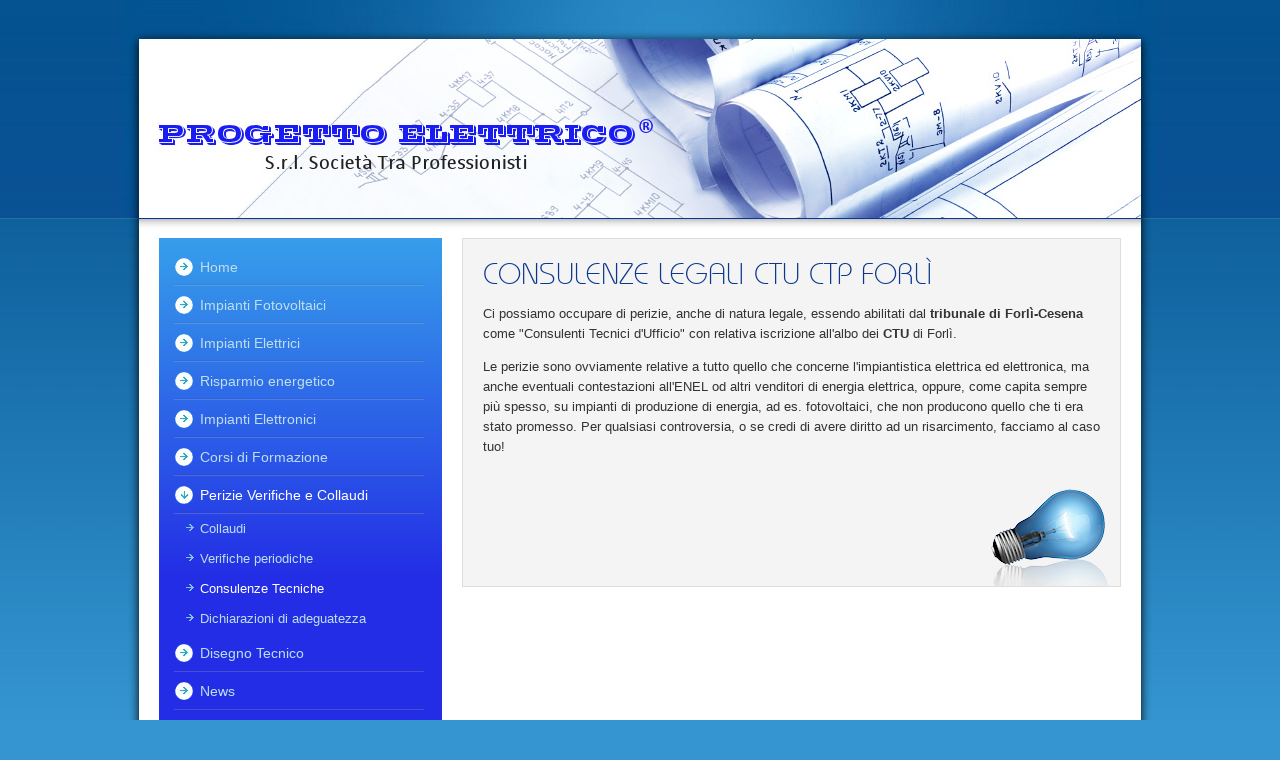

--- FILE ---
content_type: text/html; charset=UTF-8
request_url: https://www.progetto-elettrico.it/4-Perizie_Verifiche_e_Collaudi/36-Consulenze_Tecniche
body_size: 4734
content:
	<!DOCTYPE html PUBLIC "-//W3C//DTD XHTML 1.0 Transitional//EN" "https://www.w3.org/TR/xhtml1/DTD/xhtml1-transitional.dtd">
<html xmlns="https://www.w3.org/1999/xhtml">
<head>
<meta http-equiv="content-type" content="text/html; charset=UTF-8" />

<meta name="viewport" content="width=device-width">
<meta name="format-detection" content="telephone=no">

<title>Consulenze legali CTU CTP Forlì - Perizie, Verifiche e Collaudi impianti Forlì - Progetto Elettrico</title>

<meta name="description" content="Consulente tecnico di parte o d'ufficio: CTP e CTU professionale con decennale esperienza nel settore elettrico. Ogni causa Ã¨ stata una vittoria">


<link href="https://www.progetto-elettrico.it/funzioni/newsite.min.css" rel="stylesheet" type="text/css" />

<link href="https://www.progetto-elettrico.it/stile.css?v=1.0" rel="stylesheet" type="text/css" />


<script type="text/javascript">

function adatta_al_dispositivo()
{ 
	
	var orientation = Math.abs(window.orientation);
	var dimensione = screen.width;
	if (window)
	{
		if(window.innerWidth > 0)
		{
			if(window.innerWidth < dimensione) dimensione = window.innerWidth;
		}
		if(window.outerWidth > 0) 
		{
			if(window.outerWidth < dimensione) dimensione = window.outerWidth;
		}
	}
	var proporzione = parseFloat(screen.width / screen.height).toFixed(2)
	
	if (orientation == 90) dimensione = screen.height;
	
	if(dimensione <= 480) //SMARTPHONE
	{
		//alert(dimensione + " SMARTPHONE " + orientation + " - " + proporzione);
		viewport = document.querySelector("meta[name=viewport]");
		viewport.setAttribute('content', 'width=480px');
	}
	if(dimensione > 480 && dimensione <= 740) //TABLET
	{
		//alert(dimensione + " TABLET " + orientation + " - " + proporzione);
		viewport = document.querySelector("meta[name=viewport]");
		viewport.setAttribute('content', 'width=740px');
	}
	
	if(dimensione > 740) //DESKTOP
	{
		//alert(dimensione + " DESKTOP " + orientation + " - " + proporzione);
		viewport = document.querySelector("meta[name=viewport]");
		viewport.setAttribute('content', 'width=1120px');
	}
}

adatta_al_dispositivo();

// Listen for orientation changes
window.addEventListener("orientationchange", function() {
	// Announce the new orientation number
	adatta_al_dispositivo();
}, false);

</script>

<script type="text/javascript" src="https://www.progetto-elettrico.it/jquery-1.11.1.min.js"></script>


<script src="https://www.progetto-elettrico.it/jquery.mmenu.min.all.js"></script>
<script type="text/javascript">
	$(function() {
		var $menu = $('nav#menu_mobile'),
			$html = $('html, body');

		$menu
			.mmenu()
			.find( 'a' )
			.on( 'click',
				function()
				{
					var href = $(this).attr( 'href' );
					$menu.one(
						'closed.mm',
						function()
						{
							setTimeout(
								function()
								{
									$html.animate({
										scrollTop: $( href ).offset().top
									});	
								}, 10
							);	
						}
					);
				}
			)
			.end()
			.find( 'li' )
			.first()
			.trigger( 'setSelected' );
	});
</script>



<script type="text/javascript" src="https://www.progetto-elettrico.it/amministrazione/template/js/highslide/highslide/highslide-full.min.js"></script>
<link rel="stylesheet" type="text/css" href="https://www.progetto-elettrico.it/amministrazione/template/js/highslide/highslide/highslide.css" />

<script type="text/javascript">
	hs.graphicsDir = 'https://www.progetto-elettrico.it/amministrazione/template/js/highslide/highslide/graphics/';
	hs.align = 'center';
	hs.transitions = ['expand', 'crossfade'];
	hs.wrapperClassName = 'dark borderless floating-caption';
	hs.fadeInOut = true;
	hs.dimmingOpacity = .75;

	hs.outlineType = null;
	hs.allowSizeReduction = false;

	hs.preserveContent = false;

	// Add the controlbar
	if (hs.addSlideshow) hs.addSlideshow({
		//slideshowGroup: 'group1',
		interval: 5000,
		repeat: false,
		useControls: true,
		fixedControls: 'fit',
		overlayOptions: {
			opacity: .6,
			position: 'bottom center',
			hideOnMouseOut: true
		}
	});

function openYouTube(opener) {
	var returnValue;

	if (/(iPhone|iPod|iPad)/.test(navigator.userAgent)) {
		opener.href = opener.href.replace('/v/', '/watch?v=');
		returnValue = true;
	}

	else returnValue = hs.htmlExpand(opener, {
		objectType: 'swf',
		objectWidth: 480,
		objectHeight: 385,
		width: 480,
		swfOptions: {
			params: {
				allowfullscreen: 'true'
			}
		},
		maincontentText: 'You need to upgrade your Flash player'
	});

	return returnValue;
}

</script>


<script type="text/javascript" src="jquery.ad-gallery.1.2.4/jquery.ad-gallery.min.js"></script>

<script type="text/javascript">
$(function() {
var galleries = $('.ad-gallery').adGallery();
});

</script>

</head>

<body>

<div id="page">

<div id="intestazione">

	<div id="voce_menu_mobile"><a href="#menu_mobile"><span>menu</span></a></div>

</div> <!--intestazione -->

<div id="pagina">

	<div id="contenuto">
        <div id="col_sin">

            			    	<div id="menu">
				<div class="voce_menu"><a class="voce_menu" href="https://www.progetto-elettrico.it">Home</a></div>
				<div class="voce_menu"><a class="voce_menu" href="https://www.progetto-elettrico.it/24-Impianti_Fotovoltaici">Impianti Fotovoltaici</a></div>
				<div class="voce_menu"><a class="voce_menu" href="https://www.progetto-elettrico.it/28-Impianti_Elettrici">Impianti Elettrici</a></div>
				<div class="voce_menu"><a class="voce_menu" href="https://www.progetto-elettrico.it/81-Risparmio_energetico">Risparmio energetico</a></div>
				<div class="voce_menu"><a class="voce_menu" href="https://www.progetto-elettrico.it/46-Impianti_Elettronici">Impianti Elettronici</a></div>
				<div class="voce_menu"><a class="voce_menu" href="https://www.progetto-elettrico.it/45-Corsi_di_Formazione">Corsi di Formazione</a></div>
				<div class="voce_menu sel"><a class="voce_menu sel" href="https://www.progetto-elettrico.it/4-Perizie_Verifiche_e_Collaudi">Perizie Verifiche e Collaudi</a></div>
				<div class="voce_sottomenu"><a class="voce_sottomenu" href="https://www.progetto-elettrico.it/4-Perizie_Verifiche_e_Collaudi/8-Collaudi">Collaudi</a></div>
				<div class="voce_sottomenu"><a class="voce_sottomenu" href="https://www.progetto-elettrico.it/4-Perizie_Verifiche_e_Collaudi/9-Verifiche_periodiche">Verifiche periodiche</a></div>
				<div class="voce_sottomenu sel"><a class="voce_sottomenu sel" href="https://www.progetto-elettrico.it/4-Perizie_Verifiche_e_Collaudi/36-Consulenze_Tecniche">Consulenze Tecniche</a></div>
				<div class="voce_sottomenu"><a class="voce_sottomenu" href="https://www.progetto-elettrico.it/4-Perizie_Verifiche_e_Collaudi/37-Dichiarazioni_di_adeguatezza">Dichiarazioni di adeguatezza</a></div>
				<div class="voce_menu"><a class="voce_menu" href="https://www.progetto-elettrico.it/55-Disegno_Tecnico">Disegno Tecnico</a></div>
				<div class="voce_menu"><a class="voce_menu" href="https://www.progetto-elettrico.it/news/">News</a></div>
				<div class="voce_menu"><a class="voce_menu" href="https://www.progetto-elettrico.it/6-Contatti">Contatti</a></div>
    
    </div>		
<!--
			<div id="menu">
                <div class="voce_menu"><a href="#">Home</a></div>
                <div class="voce_menu sel"><a href="#">Impianti Elettrici</a></div>
                    <div class="voce_sottomenu sel"><a href="#">Civili</a></div>
                    <div class="voce_sottomenu"><a href="#">Industriali</a></div>
                    <div class="voce_sottomenu"><a href="#">Terziario</a></div>
                    <div class="voce_sottomenu"><a href="#">Automazione</a></div>
                    <div class="voce_sottomenu"><a href="#">Dichiarazioni di rispondenza</a></div>
                <div class="voce_menu"><a href="#">Impianti Fotovoltaici</a></div>
                <div class="voce_menu"><a href="#">Perizie e Verifiche</a></div>
                <div class="voce_menu"><a href="#">Valutazione Rischi</a></div>
                <div class="voce_menu"><a href="#">Download</a></div>
                <div class="voce_menu"><a href="#">Contatti</a></div>
            </div>
-->
		</div>

		
        <div id="col_des">

        	<h1>Consulenze legali CTU CTP Forlì</h1>

            
            <p>
	Ci possiamo occupare di perizie, anche di natura legale, essendo abilitati dal <strong>tribunale di Forl&igrave;-Cesena </strong>come &quot;Consulenti Tecnici d&#39;Ufficio&quot; con relativa iscrizione all&#39;albo dei <strong>CTU</strong> di Forl&igrave;.</p>
<p>
	Le perizie sono ovviamente relative a tutto quello che concerne l&#39;impiantistica elettrica ed elettronica, ma anche eventuali contestazioni all&#39;ENEL od altri venditori di energia elettrica, oppure, come capita sempre pi&ugrave; spesso, su impianti di produzione di energia, ad es. fotovoltaici, che non producono quello che ti era stato promesso. Per qualsiasi controversia, o se credi di avere diritto ad un risarcimento, facciamo al caso tuo!</p>

            
            <div style="margin:-12px; clear:left;">
              	<br />

				
                                <div style="width:100%; height:100px; display:block;"></div>
                        	</div>


        </div>

		<div class="fine_colonne"></div>


<div id="news_esterno" class="news_con_foto">

    <div id="news">

        <div id="label_news">Ultime  notizie</div>


        <div class="riga_news ">
       	  	<div class="foto_news"><a href="https://www.progetto-elettrico.it/news/26-intervista-alessio-piamonti-a-radio-105.html"><img src="https://www.progetto-elettrico.it/downloads/news/immagini/26_ico.jpg" style="border:none;" /></a></div>
            <div class="testo_news">
            	<div class="titolo_news"><a href="https://www.progetto-elettrico.it/news/26-intervista-alessio-piamonti-a-radio-105.html">Intervista Alessio Piamonti a Radio 105</a></div>
                <div class="anteprima_news">
	Mercoled&igrave; 11 maggio 2022 il nostro Alessio Piamonti &egrave; stato intervistato sul palinsesto Medi[...]</div>
            </div>
        </div> <!--riga_news -->


        <div class="riga_news ">
       	  	<div class="foto_news"><a href="https://www.progetto-elettrico.it/news/27-intervista-alessio-piamonti-a-radio-5.html"><img src="https://www.progetto-elettrico.it/downloads/news/immagini/27_ico.jpg" style="border:none;" /></a></div>
            <div class="testo_news">
            	<div class="titolo_news"><a href="https://www.progetto-elettrico.it/news/27-intervista-alessio-piamonti-a-radio-5.html">Intervista Alessio Piamonti a Radio 5</a></div>
                <div class="anteprima_news">
	Il nostro Alessio Piamonti intervistato su Radio 5

	&nbsp;

	Per vedere l&#39;intervista clicca [...]</div>
            </div>
        </div> <!--riga_news -->


        <div class="riga_news ">
       	  	<div class="foto_news"><a href="https://www.progetto-elettrico.it/news/25-annuncio-ricerca-personale.html"><img src="https://www.progetto-elettrico.it/downloads/news/immagini/25_ico.jpg" style="border:none;" /></a></div>
            <div class="testo_news">
            	<div class="titolo_news"><a href="https://www.progetto-elettrico.it/news/25-annuncio-ricerca-personale.html">ANNUNCIO RICERCA PERSONALE</a></div>
                <div class="anteprima_news">
	Progetto Elettrico Srl Stp &egrave; alla ricerca di un Referente Tecnico da inserire nell&rsquo;organigra[...]</div>
            </div>
        </div> <!--riga_news -->


        <div style="clear:both;"></div>

    </div> <!--news -->

</div>



<div class="fine_colonne"></div>


<div id="news_esterno" class="news_con_foto">

	<div id="news">

		<div id="label_news" style="font-size: 22px; line-height: 22px;">Progetto realizzato grazie ai fondi europei della regione Emilia Romagna</div>

		<img src="/images/Loghi_CoesioneITA_UE_REP_ER_21-27_compatta_colore.png" style="width:100%; height:auto;">

		<p>Il progetto ha previsto lo sviluppo di una piattaforma per i percorsi formativi integrata ad un software gestionale per ottimizzare l'attività aziendale e alla luce di un incremento di questa area di attività sono state realizzate anche delle consulenze specialistiche al fine di riadattare l’obiettivo strategico e migliorare il posizionamento nel mercato e al fine di migliorare il sito.</p>

	</div>

	<div style="clear:both;"></div>

</div>

      	</div> <!--contenuto -->

		<div style="clear:both;"></div>
    </div>

</div>

    <div id="footer">
&copy; PROGETTO ELETTRICO<sup>®</sup> S.r.l. Società Tra Professionisti - Via Falcone e Borsellino, 8 - 47017 Rocca San Casciano (FC) - Tel: 0543 950086 - Fax: 0543 1930202 - Cell: 339 5654652<br />
Email: <a style="color:#d6eaf6; text-decoration:none;" href="mailto:info@progetto-elettrico.it">info@progetto-elettrico.it</a> - C.F./P.I. 04329080404<br />
        <span style="color:#a5d1eb;"><a href="http://www.newserv.it/public/siti_internet_forli.asp" title="siti internet forli" target="_blank" style="text-decoration:none; color:#a5d1eb;" >Powered by</a>: <a href="http://www.newserv.it/" title="realizzazione siti web" target="_blank" style="text-decoration:none; color:#a5d1eb;" >NewServ Studio</a></span></br>

		<span style="color:#a5d1eb;"><a href="javascript:$().cp_apri_preferenze();" style="text-decoration:none; color:#a5d1eb;" >Privacy</a></span>
        
        
</div>

<script defer type="text/javascript" src="https://cookies.newserv.it/s/3.0/it/tr!sv1@rn111dgqk2/"></script>


<!-- Google tag (gtag.js) -->
<script async src="https://www.googletagmanager.com/gtag/js?id=G-861VNKH314"></script>
<script type="text/blocked" class="ns_cp_misurazione">
  window.dataLayer = window.dataLayer || [];
  function gtag(){dataLayer.push(arguments);}
  gtag('js', new Date());

  gtag('config', 'G-861VNKH314', { 'anonymize_ip': true });
</script>

<script type="text/javascript" src="https://www.progetto-elettrico.it/funzioni/newsite.min.js"></script>
<div class="loading_overlay">Loading&#8230;</div>

</div> <!--page -->

	<nav id="menu_mobile">

    <ul>
    
       
    
        <li class=" selezionata "><a href="https://www.progetto-elettrico.it">Home</a>
        

	</li>
        
       
    
        <li class=""><a href="https://www.progetto-elettrico.it/24-Impianti_Fotovoltaici">Impianti Fotovoltaici</a>
        
	

	<ul>
          
        
            <li><a href="https://www.progetto-elettrico.it/24-Impianti_Fotovoltaici/25-Impianti_Fotovoltaici_per_Abitazioni">Impianti Fotovoltaici per Abitazioni</a></li>
            
        
            <li><a href="https://www.progetto-elettrico.it/24-Impianti_Fotovoltaici/26-Impianti_Fotovoltaici_non_Domestici">Impianti Fotovoltaici non Domestici</a></li>
            
        
            <li><a href="https://www.progetto-elettrico.it/24-Impianti_Fotovoltaici/27-Grandi_Impianti_Fotovoltaici">Grandi Impianti Fotovoltaici</a></li>
            
             
               
   </ul>	


	</li>
        
       
    
        <li class=""><a href="https://www.progetto-elettrico.it/28-Impianti_Elettrici">Impianti Elettrici</a>
        
	

	<ul>
          
        
            <li><a href="https://www.progetto-elettrico.it/28-Impianti_Elettrici/30-Civile">Civile</a></li>
            
        
            <li><a href="https://www.progetto-elettrico.it/28-Impianti_Elettrici/62-Industriale">Industriale</a></li>
            
        
            <li><a href="https://www.progetto-elettrico.it/28-Impianti_Elettrici/32-Terziario">Terziario</a></li>
            
        
            <li><a href="https://www.progetto-elettrico.it/28-Impianti_Elettrici/33-Automazione">Automazione</a></li>
            
        
            <li><a href="https://www.progetto-elettrico.it/28-Impianti_Elettrici/34-Dichiarazione_di_rispondenza">Dichiarazione di rispondenza</a></li>
            
             
               
   </ul>	


	</li>
        
       
    
        <li class=""><a href="https://www.progetto-elettrico.it/81-Risparmio_energetico">Risparmio energetico</a>
        
	

	<ul>
          
        
            <li><a href="https://www.progetto-elettrico.it/81-Risparmio_energetico/63-Relamping">Relamping</a></li>
            
        
            <li><a href="https://www.progetto-elettrico.it/81-Risparmio_energetico/72-Rifasamento">Rifasamento</a></li>
            
             
               
   </ul>	


	</li>
        
       
    
        <li class=""><a href="https://www.progetto-elettrico.it/46-Impianti_Elettronici">Impianti Elettronici</a>
        
	

	<ul>
          
        
            <li><a href="https://www.progetto-elettrico.it/46-Impianti_Elettronici/73-Allarme_intrusione">Allarme intrusione</a></li>
            
        
            <li><a href="https://www.progetto-elettrico.it/46-Impianti_Elettronici/74-Antincendio">Antincendio</a></li>
            
        
            <li><a href="https://www.progetto-elettrico.it/46-Impianti_Elettronici/76-Videosorveglianza">Videosorveglianza</a></li>
            
             
               
   </ul>	


	</li>
        
       
    
        <li class=""><a href="https://www.progetto-elettrico.it/45-Corsi_di_Formazione">Corsi di Formazione</a>
        
	

	<ul>
          
        
            <li><a href="https://www.progetto-elettrico.it/45-Corsi_di_Formazione/60-Elenco_corsi">Elenco corsi</a></li>
            
             
               
   </ul>	


	</li>
        
       
    
        <li class=""><a href="https://www.progetto-elettrico.it/4-Perizie_Verifiche_e_Collaudi">Perizie Verifiche e Collaudi</a>
        
	

	<ul>
          
        
            <li><a href="https://www.progetto-elettrico.it/4-Perizie_Verifiche_e_Collaudi/8-Collaudi">Collaudi</a></li>
            
        
            <li><a href="https://www.progetto-elettrico.it/4-Perizie_Verifiche_e_Collaudi/9-Verifiche_periodiche">Verifiche periodiche</a></li>
            
        
            <li><a href="https://www.progetto-elettrico.it/4-Perizie_Verifiche_e_Collaudi/36-Consulenze_Tecniche">Consulenze Tecniche</a></li>
            
        
            <li><a href="https://www.progetto-elettrico.it/4-Perizie_Verifiche_e_Collaudi/37-Dichiarazioni_di_adeguatezza">Dichiarazioni di adeguatezza</a></li>
            
             
               
   </ul>	


	</li>
        
       
    
        <li class=""><a href="https://www.progetto-elettrico.it/55-Disegno_Tecnico">Disegno Tecnico</a>
        

	</li>
        
       
    
        <li class=""><a href="https://www.progetto-elettrico.it/news/">News</a>
        

	</li>
        
       
    
        <li class=""><a href="https://www.progetto-elettrico.it/6-Contatti">Contatti</a>
        

	</li>
        
        
   </ul>  
              
</nav>



</body>

</html>


--- FILE ---
content_type: text/html; charset=UTF-8
request_url: https://www.progetto-elettrico.it/4-Perizie_Verifiche_e_Collaudi/jquery.ad-gallery.1.2.4/jquery.ad-gallery.min.js
body_size: 4454
content:
	<!DOCTYPE html PUBLIC "-//W3C//DTD XHTML 1.0 Transitional//EN" "https://www.w3.org/TR/xhtml1/DTD/xhtml1-transitional.dtd">
<html xmlns="https://www.w3.org/1999/xhtml">
<head>
<meta http-equiv="content-type" content="text/html; charset=UTF-8" />

<meta name="viewport" content="width=device-width">
<meta name="format-detection" content="telephone=no">

<title>Perizie, Verifiche e Collaudi impianti Forlì - Progetto Elettrico</title>

<meta name="description" content="Con lo Studio Associato Progetto Elettrico avrete la garanzia di mantenere efficienti e sicuri i vostri impianti elettrici">


<link href="https://www.progetto-elettrico.it/funzioni/newsite.min.css" rel="stylesheet" type="text/css" />

<link href="https://www.progetto-elettrico.it/stile.css?v=1.0" rel="stylesheet" type="text/css" />


<script type="text/javascript">

function adatta_al_dispositivo()
{ 
	
	var orientation = Math.abs(window.orientation);
	var dimensione = screen.width;
	if (window)
	{
		if(window.innerWidth > 0)
		{
			if(window.innerWidth < dimensione) dimensione = window.innerWidth;
		}
		if(window.outerWidth > 0) 
		{
			if(window.outerWidth < dimensione) dimensione = window.outerWidth;
		}
	}
	var proporzione = parseFloat(screen.width / screen.height).toFixed(2)
	
	if (orientation == 90) dimensione = screen.height;
	
	if(dimensione <= 480) //SMARTPHONE
	{
		//alert(dimensione + " SMARTPHONE " + orientation + " - " + proporzione);
		viewport = document.querySelector("meta[name=viewport]");
		viewport.setAttribute('content', 'width=480px');
	}
	if(dimensione > 480 && dimensione <= 740) //TABLET
	{
		//alert(dimensione + " TABLET " + orientation + " - " + proporzione);
		viewport = document.querySelector("meta[name=viewport]");
		viewport.setAttribute('content', 'width=740px');
	}
	
	if(dimensione > 740) //DESKTOP
	{
		//alert(dimensione + " DESKTOP " + orientation + " - " + proporzione);
		viewport = document.querySelector("meta[name=viewport]");
		viewport.setAttribute('content', 'width=1120px');
	}
}

adatta_al_dispositivo();

// Listen for orientation changes
window.addEventListener("orientationchange", function() {
	// Announce the new orientation number
	adatta_al_dispositivo();
}, false);

</script>

<script type="text/javascript" src="https://www.progetto-elettrico.it/jquery-1.11.1.min.js"></script>


<script src="https://www.progetto-elettrico.it/jquery.mmenu.min.all.js"></script>
<script type="text/javascript">
	$(function() {
		var $menu = $('nav#menu_mobile'),
			$html = $('html, body');

		$menu
			.mmenu()
			.find( 'a' )
			.on( 'click',
				function()
				{
					var href = $(this).attr( 'href' );
					$menu.one(
						'closed.mm',
						function()
						{
							setTimeout(
								function()
								{
									$html.animate({
										scrollTop: $( href ).offset().top
									});	
								}, 10
							);	
						}
					);
				}
			)
			.end()
			.find( 'li' )
			.first()
			.trigger( 'setSelected' );
	});
</script>



<script type="text/javascript" src="https://www.progetto-elettrico.it/amministrazione/template/js/highslide/highslide/highslide-full.min.js"></script>
<link rel="stylesheet" type="text/css" href="https://www.progetto-elettrico.it/amministrazione/template/js/highslide/highslide/highslide.css" />

<script type="text/javascript">
	hs.graphicsDir = 'https://www.progetto-elettrico.it/amministrazione/template/js/highslide/highslide/graphics/';
	hs.align = 'center';
	hs.transitions = ['expand', 'crossfade'];
	hs.wrapperClassName = 'dark borderless floating-caption';
	hs.fadeInOut = true;
	hs.dimmingOpacity = .75;

	hs.outlineType = null;
	hs.allowSizeReduction = false;

	hs.preserveContent = false;

	// Add the controlbar
	if (hs.addSlideshow) hs.addSlideshow({
		//slideshowGroup: 'group1',
		interval: 5000,
		repeat: false,
		useControls: true,
		fixedControls: 'fit',
		overlayOptions: {
			opacity: .6,
			position: 'bottom center',
			hideOnMouseOut: true
		}
	});

function openYouTube(opener) {
	var returnValue;

	if (/(iPhone|iPod|iPad)/.test(navigator.userAgent)) {
		opener.href = opener.href.replace('/v/', '/watch?v=');
		returnValue = true;
	}

	else returnValue = hs.htmlExpand(opener, {
		objectType: 'swf',
		objectWidth: 480,
		objectHeight: 385,
		width: 480,
		swfOptions: {
			params: {
				allowfullscreen: 'true'
			}
		},
		maincontentText: 'You need to upgrade your Flash player'
	});

	return returnValue;
}

</script>


<script type="text/javascript" src="jquery.ad-gallery.1.2.4/jquery.ad-gallery.min.js"></script>

<script type="text/javascript">
$(function() {
var galleries = $('.ad-gallery').adGallery();
});

</script>

</head>

<body>

<div id="page">

<div id="intestazione">

	<div id="voce_menu_mobile"><a href="#menu_mobile"><span>menu</span></a></div>

</div> <!--intestazione -->

<div id="pagina">

	<div id="contenuto">
        <div id="col_sin">

            			    	<div id="menu">
				<div class="voce_menu"><a class="voce_menu" href="https://www.progetto-elettrico.it">Home</a></div>
				<div class="voce_menu"><a class="voce_menu" href="https://www.progetto-elettrico.it/24-Impianti_Fotovoltaici">Impianti Fotovoltaici</a></div>
				<div class="voce_menu"><a class="voce_menu" href="https://www.progetto-elettrico.it/28-Impianti_Elettrici">Impianti Elettrici</a></div>
				<div class="voce_menu"><a class="voce_menu" href="https://www.progetto-elettrico.it/81-Risparmio_energetico">Risparmio energetico</a></div>
				<div class="voce_menu"><a class="voce_menu" href="https://www.progetto-elettrico.it/46-Impianti_Elettronici">Impianti Elettronici</a></div>
				<div class="voce_menu"><a class="voce_menu" href="https://www.progetto-elettrico.it/45-Corsi_di_Formazione">Corsi di Formazione</a></div>
				<div class="voce_menu sel"><a class="voce_menu sel" href="https://www.progetto-elettrico.it/4-Perizie_Verifiche_e_Collaudi">Perizie Verifiche e Collaudi</a></div>
				<div class="voce_sottomenu"><a class="voce_sottomenu" href="https://www.progetto-elettrico.it/4-Perizie_Verifiche_e_Collaudi/8-Collaudi">Collaudi</a></div>
				<div class="voce_sottomenu"><a class="voce_sottomenu" href="https://www.progetto-elettrico.it/4-Perizie_Verifiche_e_Collaudi/9-Verifiche_periodiche">Verifiche periodiche</a></div>
				<div class="voce_sottomenu"><a class="voce_sottomenu" href="https://www.progetto-elettrico.it/4-Perizie_Verifiche_e_Collaudi/36-Consulenze_Tecniche">Consulenze Tecniche</a></div>
				<div class="voce_sottomenu"><a class="voce_sottomenu" href="https://www.progetto-elettrico.it/4-Perizie_Verifiche_e_Collaudi/37-Dichiarazioni_di_adeguatezza">Dichiarazioni di adeguatezza</a></div>
				<div class="voce_menu"><a class="voce_menu" href="https://www.progetto-elettrico.it/55-Disegno_Tecnico">Disegno Tecnico</a></div>
				<div class="voce_menu"><a class="voce_menu" href="https://www.progetto-elettrico.it/news/">News</a></div>
				<div class="voce_menu"><a class="voce_menu" href="https://www.progetto-elettrico.it/6-Contatti">Contatti</a></div>
    
    </div>		
<!--
			<div id="menu">
                <div class="voce_menu"><a href="#">Home</a></div>
                <div class="voce_menu sel"><a href="#">Impianti Elettrici</a></div>
                    <div class="voce_sottomenu sel"><a href="#">Civili</a></div>
                    <div class="voce_sottomenu"><a href="#">Industriali</a></div>
                    <div class="voce_sottomenu"><a href="#">Terziario</a></div>
                    <div class="voce_sottomenu"><a href="#">Automazione</a></div>
                    <div class="voce_sottomenu"><a href="#">Dichiarazioni di rispondenza</a></div>
                <div class="voce_menu"><a href="#">Impianti Fotovoltaici</a></div>
                <div class="voce_menu"><a href="#">Perizie e Verifiche</a></div>
                <div class="voce_menu"><a href="#">Valutazione Rischi</a></div>
                <div class="voce_menu"><a href="#">Download</a></div>
                <div class="voce_menu"><a href="#">Contatti</a></div>
            </div>
-->
		</div>

		
        <div id="col_des">

        	<h1>Perizie, Verifiche e Collaudi impianti Forlì</h1>

            
            <p>
	Il collaudo di un impianto elettrico e le verifiche periodiche sono molto importanti per garantirne negli anni le caratteristiche di <strong>efficienza e sicurezza</strong>. Nei luoghi di lavoro inoltre &egrave; un esplicito compito richiesto dal testo unico sulla sicurezza.</p>

            
            <div style="margin:-12px; clear:left;">
              	<br />

				
                                <div style="width:100%; height:100px; display:block;"></div>
                        	</div>


        </div>

		<div class="fine_colonne"></div>


<div id="news_esterno" class="news_con_foto">

    <div id="news">

        <div id="label_news">Ultime  notizie</div>


        <div class="riga_news ">
       	  	<div class="foto_news"><a href="https://www.progetto-elettrico.it/news/26-intervista-alessio-piamonti-a-radio-105.html"><img src="https://www.progetto-elettrico.it/downloads/news/immagini/26_ico.jpg" style="border:none;" /></a></div>
            <div class="testo_news">
            	<div class="titolo_news"><a href="https://www.progetto-elettrico.it/news/26-intervista-alessio-piamonti-a-radio-105.html">Intervista Alessio Piamonti a Radio 105</a></div>
                <div class="anteprima_news">
	Mercoled&igrave; 11 maggio 2022 il nostro Alessio Piamonti &egrave; stato intervistato sul palinsesto Medi[...]</div>
            </div>
        </div> <!--riga_news -->


        <div class="riga_news ">
       	  	<div class="foto_news"><a href="https://www.progetto-elettrico.it/news/27-intervista-alessio-piamonti-a-radio-5.html"><img src="https://www.progetto-elettrico.it/downloads/news/immagini/27_ico.jpg" style="border:none;" /></a></div>
            <div class="testo_news">
            	<div class="titolo_news"><a href="https://www.progetto-elettrico.it/news/27-intervista-alessio-piamonti-a-radio-5.html">Intervista Alessio Piamonti a Radio 5</a></div>
                <div class="anteprima_news">
	Il nostro Alessio Piamonti intervistato su Radio 5

	&nbsp;

	Per vedere l&#39;intervista clicca [...]</div>
            </div>
        </div> <!--riga_news -->


        <div class="riga_news ">
       	  	<div class="foto_news"><a href="https://www.progetto-elettrico.it/news/25-annuncio-ricerca-personale.html"><img src="https://www.progetto-elettrico.it/downloads/news/immagini/25_ico.jpg" style="border:none;" /></a></div>
            <div class="testo_news">
            	<div class="titolo_news"><a href="https://www.progetto-elettrico.it/news/25-annuncio-ricerca-personale.html">ANNUNCIO RICERCA PERSONALE</a></div>
                <div class="anteprima_news">
	Progetto Elettrico Srl Stp &egrave; alla ricerca di un Referente Tecnico da inserire nell&rsquo;organigra[...]</div>
            </div>
        </div> <!--riga_news -->


        <div style="clear:both;"></div>

    </div> <!--news -->

</div>



<div class="fine_colonne"></div>


<div id="news_esterno" class="news_con_foto">

	<div id="news">

		<div id="label_news" style="font-size: 22px; line-height: 22px;">Progetto realizzato grazie ai fondi europei della regione Emilia Romagna</div>

		<img src="/images/Loghi_CoesioneITA_UE_REP_ER_21-27_compatta_colore.png" style="width:100%; height:auto;">

		<p>Il progetto ha previsto lo sviluppo di una piattaforma per i percorsi formativi integrata ad un software gestionale per ottimizzare l'attività aziendale e alla luce di un incremento di questa area di attività sono state realizzate anche delle consulenze specialistiche al fine di riadattare l’obiettivo strategico e migliorare il posizionamento nel mercato e al fine di migliorare il sito.</p>

	</div>

	<div style="clear:both;"></div>

</div>

      	</div> <!--contenuto -->

		<div style="clear:both;"></div>
    </div>

</div>

    <div id="footer">
&copy; PROGETTO ELETTRICO<sup>®</sup> S.r.l. Società Tra Professionisti - Via Falcone e Borsellino, 8 - 47017 Rocca San Casciano (FC) - Tel: 0543 950086 - Fax: 0543 1930202 - Cell: 339 5654652<br />
Email: <a style="color:#d6eaf6; text-decoration:none;" href="mailto:info@progetto-elettrico.it">info@progetto-elettrico.it</a> - C.F./P.I. 04329080404<br />
        <span style="color:#a5d1eb;"><a href="http://www.newserv.it/public/siti_internet_forli.asp" title="siti internet forli" target="_blank" style="text-decoration:none; color:#a5d1eb;" >Powered by</a>: <a href="http://www.newserv.it/" title="realizzazione siti web" target="_blank" style="text-decoration:none; color:#a5d1eb;" >NewServ Studio</a></span></br>

		<span style="color:#a5d1eb;"><a href="javascript:$().cp_apri_preferenze();" style="text-decoration:none; color:#a5d1eb;" >Privacy</a></span>
        
        
</div>

<script defer type="text/javascript" src="https://cookies.newserv.it/s/3.0/it/tr!sv1@rn111dgqk2/"></script>


<!-- Google tag (gtag.js) -->
<script async src="https://www.googletagmanager.com/gtag/js?id=G-861VNKH314"></script>
<script type="text/blocked" class="ns_cp_misurazione">
  window.dataLayer = window.dataLayer || [];
  function gtag(){dataLayer.push(arguments);}
  gtag('js', new Date());

  gtag('config', 'G-861VNKH314', { 'anonymize_ip': true });
</script>

<script type="text/javascript" src="https://www.progetto-elettrico.it/funzioni/newsite.min.js"></script>
<div class="loading_overlay">Loading&#8230;</div>

</div> <!--page -->

	<nav id="menu_mobile">

    <ul>
    
       
    
        <li class=" selezionata "><a href="https://www.progetto-elettrico.it">Home</a>
        

	</li>
        
       
    
        <li class=""><a href="https://www.progetto-elettrico.it/24-Impianti_Fotovoltaici">Impianti Fotovoltaici</a>
        
	

	<ul>
          
        
            <li><a href="https://www.progetto-elettrico.it/24-Impianti_Fotovoltaici/25-Impianti_Fotovoltaici_per_Abitazioni">Impianti Fotovoltaici per Abitazioni</a></li>
            
        
            <li><a href="https://www.progetto-elettrico.it/24-Impianti_Fotovoltaici/26-Impianti_Fotovoltaici_non_Domestici">Impianti Fotovoltaici non Domestici</a></li>
            
        
            <li><a href="https://www.progetto-elettrico.it/24-Impianti_Fotovoltaici/27-Grandi_Impianti_Fotovoltaici">Grandi Impianti Fotovoltaici</a></li>
            
             
               
   </ul>	


	</li>
        
       
    
        <li class=""><a href="https://www.progetto-elettrico.it/28-Impianti_Elettrici">Impianti Elettrici</a>
        
	

	<ul>
          
        
            <li><a href="https://www.progetto-elettrico.it/28-Impianti_Elettrici/30-Civile">Civile</a></li>
            
        
            <li><a href="https://www.progetto-elettrico.it/28-Impianti_Elettrici/62-Industriale">Industriale</a></li>
            
        
            <li><a href="https://www.progetto-elettrico.it/28-Impianti_Elettrici/32-Terziario">Terziario</a></li>
            
        
            <li><a href="https://www.progetto-elettrico.it/28-Impianti_Elettrici/33-Automazione">Automazione</a></li>
            
        
            <li><a href="https://www.progetto-elettrico.it/28-Impianti_Elettrici/34-Dichiarazione_di_rispondenza">Dichiarazione di rispondenza</a></li>
            
             
               
   </ul>	


	</li>
        
       
    
        <li class=""><a href="https://www.progetto-elettrico.it/81-Risparmio_energetico">Risparmio energetico</a>
        
	

	<ul>
          
        
            <li><a href="https://www.progetto-elettrico.it/81-Risparmio_energetico/63-Relamping">Relamping</a></li>
            
        
            <li><a href="https://www.progetto-elettrico.it/81-Risparmio_energetico/72-Rifasamento">Rifasamento</a></li>
            
             
               
   </ul>	


	</li>
        
       
    
        <li class=""><a href="https://www.progetto-elettrico.it/46-Impianti_Elettronici">Impianti Elettronici</a>
        
	

	<ul>
          
        
            <li><a href="https://www.progetto-elettrico.it/46-Impianti_Elettronici/73-Allarme_intrusione">Allarme intrusione</a></li>
            
        
            <li><a href="https://www.progetto-elettrico.it/46-Impianti_Elettronici/74-Antincendio">Antincendio</a></li>
            
        
            <li><a href="https://www.progetto-elettrico.it/46-Impianti_Elettronici/76-Videosorveglianza">Videosorveglianza</a></li>
            
             
               
   </ul>	


	</li>
        
       
    
        <li class=""><a href="https://www.progetto-elettrico.it/45-Corsi_di_Formazione">Corsi di Formazione</a>
        
	

	<ul>
          
        
            <li><a href="https://www.progetto-elettrico.it/45-Corsi_di_Formazione/60-Elenco_corsi">Elenco corsi</a></li>
            
             
               
   </ul>	


	</li>
        
       
    
        <li class=""><a href="https://www.progetto-elettrico.it/4-Perizie_Verifiche_e_Collaudi">Perizie Verifiche e Collaudi</a>
        
	

	<ul>
          
        
            <li><a href="https://www.progetto-elettrico.it/4-Perizie_Verifiche_e_Collaudi/8-Collaudi">Collaudi</a></li>
            
        
            <li><a href="https://www.progetto-elettrico.it/4-Perizie_Verifiche_e_Collaudi/9-Verifiche_periodiche">Verifiche periodiche</a></li>
            
        
            <li><a href="https://www.progetto-elettrico.it/4-Perizie_Verifiche_e_Collaudi/36-Consulenze_Tecniche">Consulenze Tecniche</a></li>
            
        
            <li><a href="https://www.progetto-elettrico.it/4-Perizie_Verifiche_e_Collaudi/37-Dichiarazioni_di_adeguatezza">Dichiarazioni di adeguatezza</a></li>
            
             
               
   </ul>	


	</li>
        
       
    
        <li class=""><a href="https://www.progetto-elettrico.it/55-Disegno_Tecnico">Disegno Tecnico</a>
        

	</li>
        
       
    
        <li class=""><a href="https://www.progetto-elettrico.it/news/">News</a>
        

	</li>
        
       
    
        <li class=""><a href="https://www.progetto-elettrico.it/6-Contatti">Contatti</a>
        

	</li>
        
        
   </ul>  
              
</nav>



</body>

</html>


--- FILE ---
content_type: text/css
request_url: https://www.progetto-elettrico.it/funzioni/newsite.min.css
body_size: 3928
content:

/* FONT ICON START */

@charset "UTF-8";

@font-face {
  font-family: "newsite";
  src:url("../fonts/newsite.eot");
  src:url("../fonts/newsite.eot?#iefix") format("embedded-opentype"),
    url("../fonts/newsite.woff") format("woff"),
    url("../fonts/newsite.ttf") format("truetype"),
    url("../fonts/newsite.svg#newsite") format("svg");
  font-weight: normal;
  font-style: normal;

}

.newsiteicone{
	font-family: "newsite";
}

[data-icon]:before {
  font-family: "newsite" !important;
  content: attr(data-icon);
  font-style: normal !important;
  font-weight: normal !important;
  font-variant: normal !important;
  text-transform: none !important;
  speak: none;
  line-height: 1;
  -webkit-font-smoothing: antialiased;
  -moz-osx-font-smoothing: grayscale;
}

[class^="icon_newsite-"]:before,
[class*=" icon_newsite-"]:before {
  font-family: "newsite" !important;
  font-style: normal !important;
  font-weight: normal !important;
  font-variant: normal !important;
  text-transform: none !important;
  speak: none;
  line-height: 1;
  -webkit-font-smoothing: antialiased;
  -moz-osx-font-smoothing: grayscale;
}

.icon-facebook-piccola:before {
  content: "\61";
}
.icon-g-plus:before {
  content: "\62";
}
.icon-twitter-piccola:before {
  content: "\63";
}
.icon-menu-mobile:before {
  content: "\6b";
}
.icon-like:before {
  content: "\64";
}
.icon-like-1:before {
  content: "\65";
}
.icon-back:before {
  content: "\66";
}
.icon-bottom:before {
  content: "\68";
}
.icon-next:before {
  content: "\69";
}
.icon-search:before {
  content: "\6a";
}
.icon-top:before {
  content: "\6c";
}

/* FONT ICON END */

.apprise-overlay {
background-color:#D2D2D2;
display:none;
height:100%;
left:0;
position:fixed;
top:0;
width:100%;
z-index:1000;
}

div.apprise {
background:#fff;
border:1px solid #aaa;
border-radius:4px;
-moz-border-radius:4px;
-webkit-border-radius:4px;
box-shadow:0 2px 15px rgba(0,0,0,.2);
-mox-box-shadow:0 2px 15px rgba(0,0,0,.2);
-webkit-box-shadow:0 2px 15px rgba(0,0,0,.2);
color:#111;
display:none;
font-family:Arial,sans-serif;
font-size:14px;
left:40%;
max-height:90%;
overflow:hidden;
position:fixed;
top:-100%;
width:20%;
z-index:1001;
}

div.apprise .apprise-inner {
padding:20px;
}

div.apprise .apprise-input {
margin-top:10px;
padding:10px 0;
}

div.apprise .apprise-input input {
border:1px solid rgba(0,0,0,.3);
border-radius:4px;
-moz-border-radius:4px;
-webkit-border-radius:4px;
box-shadow:inset 0 0 5px rgba(0,0,0,.1);
-mox-box-shadow:inset 0 0 5px rgba(0,0,0,.1);
-webkit-box-shadow:inset 0 0 5px rgba(0,0,0,.1);
display:block;
font-size:13px;
width:90%;
margin:0 auto;
padding:5px 10px;
}

div.apprise .apprise-input input:focus {
outline:0;
border-_or:#01AEF0;
}

div.apprise .apprise-buttons {
background:#eee;
border-top:1px solid #aaa;
box-shadow:inset 0 1px 0 #fff;
-moz-box-shadow:inset 0 1px 0 #fff;
-webkit-box-shadow:inset 0 1px 0 #fff;
text-align:right;
padding:10px 20px;
}

div.apprise .apprise-buttons button {
background:#ededed;
border:1px solid rgba(0,0,0,.5);
border-radius:4px;
-moz-border-radius:4px;
-webkit-border-radius:4px;
box-shadow:inset 0 1px 0 rgba(255,255,255,.5);
-mox-box-shadow:inset 0 1px 0 rgba(255,255,255,.5);
-webkit-box-shadow:inset 0 1px 0 rgba(255,255,255,.5);
cursor:pointer;
font-size:13px;
overflow:hidden;
text-shadow:0 1px 0 rgba(255,255,255,.8);
margin:0 2px;
padding:5px 12px;
}

div.apprise .apprise-buttons button.blue {
background:#01AEF0;
}

div.apprise .apprise-buttons button.red {
background:#D23A30;
}

div.apprise .apprise-buttons button.blue,div.apprise .apprise-buttons button.red {
color:#fff;
text-shadow:0 -1px 0 rgba(0,0,0,.4);
}

div.apprise .apprise-buttons button:hover {
box-shadow:inset 0 1px 0 rgba(255,255,255,.5),0 1px 3px rgba(0,0,0,.4);
-moz-box-shadow:inset 0 1px 0 rgba(255,255,255,.5),0 1px 3px rgba(0,0,0,.4);
-webkit-box-shadow:inset 0 1px 0 rgba(255,255,255,.5),0 1px 3px rgba(0,0,0,.4);
}

div.apprise .apprise-buttons button:active {
box-shadow:inset 0 1px 2px rgba(0,0,0,.5),0 1px 0 rgba(255,255,255,.8);
-moz-box-shadow:inset 0 1px 2px rgba(0,0,0,.5),0 1px 0 rgba(255,255,255,.8);
-webkit-box-shadow:inset 0 1px 2px rgba(0,0,0,.5),0 1px 0 rgba(255,255,255,.8);
}

/* Absolute Center CSS Spinner */
.loading_overlay {
	display:none;
  position: fixed;
  z-index: 999;
  height: 2em;
  width: 2em;
  overflow: show;
  margin: auto;
  top: 0;
  left: 0;
  bottom: 0;
  right: 0;
}

/* Transparent Overlay */
.loading_overlay:before {
  content: '';
  display: block;
  position: fixed;
  top: 0;
  left: 0;
  width: 100%;
  height: 100%;
  background-color: #D2D2D2;
  opacity:0.8;
}

/* :not(:required) hides these rules from IE9 and below */
.loading_overlay:not(:required) {
  /* hide "loading..." text */
  font: 0/0 a;
  color: transparent;
  text-shadow: none;
  background-color: transparent;
  border: 0;
}

.loading_overlay:not(:required):after {
  content: '';
  display: block;
  font-size: 10px;
  width: 1em;
  height: 1em;
  margin-top: -0.5em;
  -webkit-animation: spinner 1500ms infinite linear;
  -moz-animation: spinner 1500ms infinite linear;
  -ms-animation: spinner 1500ms infinite linear;
  -o-animation: spinner 1500ms infinite linear;
  animation: spinner 1500ms infinite linear;
  border-radius: 0.5em;
  -webkit-box-shadow: rgba(0, 0, 0, 0.75) 1.5em 0 0 0, rgba(0, 0, 0, 0.75) 1.1em 1.1em 0 0, rgba(0, 0, 0, 0.75) 0 1.5em 0 0, rgba(0, 0, 0, 0.75) -1.1em 1.1em 0 0, rgba(0, 0, 0, 0.5) -1.5em 0 0 0, rgba(0, 0, 0, 0.5) -1.1em -1.1em 0 0, rgba(0, 0, 0, 0.75) 0 -1.5em 0 0, rgba(0, 0, 0, 0.75) 1.1em -1.1em 0 0;
  box-shadow: rgba(0, 0, 0, 0.75) 1.5em 0 0 0, rgba(0, 0, 0, 0.75) 1.1em 1.1em 0 0, rgba(0, 0, 0, 0.75) 0 1.5em 0 0, rgba(0, 0, 0, 0.75) -1.1em 1.1em 0 0, rgba(0, 0, 0, 0.75) -1.5em 0 0 0, rgba(0, 0, 0, 0.75) -1.1em -1.1em 0 0, rgba(0, 0, 0, 0.75) 0 -1.5em 0 0, rgba(0, 0, 0, 0.75) 1.1em -1.1em 0 0;
}

/* Animation */

@-webkit-keyframes spinner {
  0% {
    -webkit-transform: rotate(0deg);
    -moz-transform: rotate(0deg);
    -ms-transform: rotate(0deg);
    -o-transform: rotate(0deg);
    transform: rotate(0deg);
  }
  100% {
    -webkit-transform: rotate(360deg);
    -moz-transform: rotate(360deg);
    -ms-transform: rotate(360deg);
    -o-transform: rotate(360deg);
    transform: rotate(360deg);
  }
}
@-moz-keyframes spinner {
  0% {
    -webkit-transform: rotate(0deg);
    -moz-transform: rotate(0deg);
    -ms-transform: rotate(0deg);
    -o-transform: rotate(0deg);
    transform: rotate(0deg);
  }
  100% {
    -webkit-transform: rotate(360deg);
    -moz-transform: rotate(360deg);
    -ms-transform: rotate(360deg);
    -o-transform: rotate(360deg);
    transform: rotate(360deg);
  }
}
@-o-keyframes spinner {
  0% {
    -webkit-transform: rotate(0deg);
    -moz-transform: rotate(0deg);
    -ms-transform: rotate(0deg);
    -o-transform: rotate(0deg);
    transform: rotate(0deg);
  }
  100% {
    -webkit-transform: rotate(360deg);
    -moz-transform: rotate(360deg);
    -ms-transform: rotate(360deg);
    -o-transform: rotate(360deg);
    transform: rotate(360deg);
  }
}
@keyframes spinner {
  0% {
    -webkit-transform: rotate(0deg);
    -moz-transform: rotate(0deg);
    -ms-transform: rotate(0deg);
    -o-transform: rotate(0deg);
    transform: rotate(0deg);
  }
  100% {
    -webkit-transform: rotate(360deg);
    -moz-transform: rotate(360deg);
    -ms-transform: rotate(360deg);
    -o-transform: rotate(360deg);
    transform: rotate(360deg);
  }
}

/* END overlay LOADING */

.flare_in a {
background-color:#FC3;
-webkit-transition-duration:.5s;
-webkit-transition-delay:0;
transition-duration:.5s;
transition-delay:0;
}

.flare_out a {
background-color:#c1571d;
-webkit-transition-duration:.5s;
-webkit-transition-delay:0;
transition-duration:.5s;
transition-delay:0;
}

.box_prezzi_carrello {
float:right;
margin-top:30px;
display:inline-block;
text-align:right;
margin-right:84px;
}

.prezzo_shop {
margin-right:90px;
text-align:right;
color:#a02741;
clear:right;
}

.errore,.messaggio_n {
margin:6px 0;
padding:6px;
}

.prezzo_shop span {
color:#666;
}

.input_form_n {
font-size:15px;
color:#444;
border:1px solid #999;
width:320px;
border-radius:3px;
resize:none;
padding:6px;
}

.messaggio_n {
border:1px dashed #158ABB;
color:#041B24;
background-color:#D2F1FA;
}

.errore {
border:1px dashed #D02E4D;
color:#300C13;
background-color:#F1C7CF;
display:none;
}

/* LOADING SOCIAL START */

.fb-bg:hover,.g-bg:hover,.twi-bg:hover {
cursor:pointer;
}

.fb-bg:after,.g-bg:after,.twi-bg:after {
color:#fff;
left:0;
position:relative;
text-transform:uppercase;
top:19%;
}
.fb-icon-bg {
background:#354f88;
width:41px;
margin:0 0 -37px;
}

.fb-icon-bg:after {
content:url(http://www.newservstudio.com/non_toccare/images/facebook_icon_w.png);
display:block;
padding:7px 10px 5px 9px;
}

.fb-bg {
background:#3b5998;
display:block;

margin:0 0 0px 41px;
padding: 0 14px;
}

.fb-bg:active,.fb-bg:hover {
background:#354f88;
}

.fb-bg:after {
content:"login with facebook";
width:41px;
}

.twi-icon-bg:after {
content:url(http://www.newservstudio.com/non_toccare/images/twitter_icon_w.png);
display:block;
padding:7px 10px 5px 9px;
}

.twi-icon-bg {
background:#40a2d1;
width:41px;
margin:0 0 -37px;
}

.twi-bg {
background:#45b0e3;
width:166px;
margin:0 0 30px 41px;
}

.twi-bg:active,.twi-bg:hover {
background:#40a2d1;
}

.twi-bg:after {
content:"login with twitter";
height:37px;
width:41px;
}

.g-icon-bg:after {
content:url(http://www.newservstudio.com/non_toccare/images/google_icon_w.png);
display:block;
padding:8px 10px 6px 11px;
}

.g-icon-bg {
background:#ce3e26;
width:41px;
margin:0 0 -37px;
}

.g-bg {
background:#de4c34;
margin-left:41px;
padding: 0 14px;
}

.g-bg:active,.g-bg:hover {
background:#ce3e26;
}

.g-bg:after {
content:"login with google+";
width:41px;
}

/* LOADING SOCIAL END */



/* NEWCOMMERCE  START */ 
.newcommerce .bottone{
display: inline-block;
cursor: pointer;
outline: 0;
white-space: nowrap;
margin: 6px 0;
padding: 0 22px;
font-size: 14px;
height: 40px;
line-height: 40px;
color: #FFF;
font-weight: 600;
text-transform: uppercase;
letter-spacing: 1px;
border: none;
text-shadow: 1px 1px 1px rgba(0,0,0,.2);
border-radius: 3px;
border-bottom: 3px solid rgba(0,0,0,.15);
}

.newcommerce .bottone.small{
display: inline-block;
cursor: pointer;
outline: 0;
white-space: nowrap;
margin: 6px 0;
padding: 0 18px;
font-size: 13px;
height: 32px;
line-height: 32px;
color: #FFF;
font-weight: 500;
text-transform: uppercase;
letter-spacing: 1px;
border: none;
text-shadow: 1px 1px 1px rgba(0,0,0,.2);
border-radius: 3px;
border-bottom: 3px solid rgba(0,0,0,.15);
}

.newcommerce .bottone a{
	color: #FFF;
	text-decoration: none;
	width: 100%;
	height: 100%;
	display: inline-block;
}

.newcommerce .bottone:hover{
	transition: all .4s ease-in-out;
	background-color: rgba(95,95,95,0.8);
}

.newcommerce .verde {
background-color:#9DC02E;
}

.newcommerce .grigio {
background-color:#BBB;
}

.newcommerce .bianco {
background-color:#FFF;
border: 1px solid #CCC !important;
border-bottom: 3px solid #ddd !important;
}

.newcommerce .bianco:hover{
	border-bottom: 3px solid #4d4d4d !important;
}

.newcommerce .bianco a{
	color: #4d4d4d
}

.newcommerce .bianco a:hover{
	color: #FFF;
}

.newcommerce .blu {
background-color:#337ab7;
}

.newcommerce .rosso {
background-color:#F6434F;
}

.newcommerce .nero {
background-color:#4D4C4C;
}

.newcommerce .img_carrello {
width:100px;
border: 1px solid #CCC;
}

.newcommerce .prezzo_tabella_carrello {
font-size:20px;
}

.newcommerce .prezzo_tabella_carrello .euro {

font-size:20px;
vertical-align:text-top;
}

.newcommerce .tabella_carrello .input_form {
font-size:16px;
line-height:20px;
width: 40px;
height:40px;
text-align:center;
padding:0 10px;
background-color: #EEEEEE;
border: 1px solid #DDD;
}

.newcommerce .togli_carrello_grande {
width:16px;
height:16px;
background-image:url(../newcommerce/images/delete85.png);
position:relative;
}

.newcommerce .tabella_carrello th{
	text-transform: capitalize;
}

.newcommerce .tabella_carrello td{
	vertical-align: middle;
	color: #4D4C4C;
}

.newcommerce .tabella_carrello th:nth-child(4), .newcommerce .tabella_carrello td:nth-child(4), .newcommerce .tabella_carrello th:nth-child(5), .newcommerce .tabella_carrello td:nth-child(5), .newcommerce .tabella_carrello th:nth-child(6), .newcommerce .tabella_carrello td:nth-child(6){
	text-align: center;
}

.newcommerce .stile_combobox select {
background:0 0;
font-size:13px;
width:150px;
line-height:1;
border:0;
border-radius:0;
height:30px;
-webkit-appearance:none;
padding:4px;
}

.newcommerce .titolo_carrello{
	font-size: 18px;
	margin-bottom: 6px;
}

.fb-bg,.fb-bg:after,.fb-icon-bg,.g-bg,.g-bg:after,.g-icon-bg,.twi-bg,.twi-icon-bg {
height:37px;
}

.newcommerce .stile_combobox {
margin-top:10px;
width:130px;
overflow:hidden;
background:url(../newcommerce/images/freccia_combobox.png) 115px no-repeat #FFF;
border:1px solid #ccc;
}

.newcommerce .riga_bottoni1{
	float: left;
}

.newcommerce .riga_bottoni2{
	float: right;
}

@media (min-width: 480px) and (max-width: 767px) { /* .device-xs - Smartphone */
	.newcommerce .riga_bottoni2{
		float: left;
	}
}

@media (max-width: 479px) { /* .device-xs - Smartphone piccolo */
	.newcommerce .riga_bottoni2{
		float: left;
	}
}

.newcommerce .fasi_checkout{
	width: 100%;
	padding-left: 15px;
	text-align: center;
	margin-bottom: 40px;
}

.newcommerce .fase{
	display: inline-block;
	padding: 12px 14px 12px 44px;
	text-transform: uppercase;
	opacity: 0.5;
	border: 2px solid #CCCCCC;
	border-left: 0;
	border-right: 0;
	margin-right: 0;
	color: #4D4C4C;
	position: relative;	
	margin-right: -5px;
}

.newcommerce .fase:after {
    content: "";
    position: absolute;
    top: -1px;
	right: -22px;
	width: 47px;
	height: 47px;
    transform: scale(0.707) rotate(45deg);
    z-index: 1;
    box-shadow: 3px -3px 0px 0px rgba(204, 204, 204, 1), 3px -3px 0px 1px rgba(255, 255, 255, 0.1);
    border-radius: 0px 5px 0px 50px;
    background-color:#FFF;
}

.newcommerce .fase:first-child{
	border-left: 2px solid #CCCCCC;
	border-top-left-radius:5px;
	border-bottom-left-radius:5px;
}

.newcommerce .fase:last-child{
	border-right: 2px solid #CCCCCC;
	border-top-right-radius:5px;
	border-bottom-right-radius:5px;
}

.newcommerce .fase:last-child::after{
	display: none;
}

.newcommerce .fase:first-child{
	padding: 12px 14px 12px 20px;
}

.newcommerce .fase.attiva{
	opacity: 1;
	background-color:#F9F9F9;
	font-weight: bold;
	cursor: pointer;
}

.newcommerce .fase.attiva::after{
	background-color:#F9F9F9;
}

.newcommerce .fase span{
	border-radius: 14px;
	border: 1px solid #4D4C4C;
	background-color: #FFF;
	padding: 1px 7px;
	margin-right: 5px;	
}

.newcommerce .fase.attiva:hover, .newcommerce .fase.attiva:hover:after{	
	background-color: #DBDBDB;
}

@media only screen and (max-width: 1299px) {  /* MD - Desktop Medio */

	.newcommerce .fase, .newcommerce .fase:first-child, .newcommerce .fase:last-child{
		border: none;
		padding: 12px 14px 12px 0px;
	}
	
	.newcommerce .fase:after {
		display: none;
	}
	
	.newcommerce .fase.attiva{
		background-color: transparent;
	}
	
	.newcommerce .fase.attiva:hover, .newcommerce .fase.attiva:hover:after{	
		background-color: transparent;
	}
	
	.newcommerce .fase.attiva:hover{	
		text-decoration: underline;
	}
		
}

@media (max-width: 767px) { /* .device-xs - Smartphone */

	.newcommerce .fase{
		clear: left;
	}

}

.newcommerce .cont_box_ecommerce{
	padding: 20px 30px;
	border-radius: 8px 8px 5px 5px;
	box-shadow: 0 2px 8px rgba(0,0,0,0.3);
	border-top: 6px solid #D7CEC8;
	margin-bottom: 20px;
}

.newcommerce .cont_box_ecommerce.carrello{
	padding: 20px 20px 10px;
}

.newcommerce h2{
	margin-top:0; 
}

.newcommerce .cont_login_social{
	display: inline-block;
	margin-right: 40px;
	border-radius: 4px;
	overflow: hidden;
}


@media only screen and (max-width: 1299px) {  /* MD - Desktop Medio */

	.newcommerce .cont_login_social{
		margin-right: 0;
	}
		
}

@media only screen and (max-width: 991px) {  /* .device-sm - Tablet */
	
	.newcommerce .cont_login_social{
		margin-right: 40px;
	}
	
}

@media (max-width: 767px) { /* .device-xs - Smartphone */
	
	.newcommerce .cont_login_social{
		margin-right: 0px;
	}
	
}

.newcommerce .cont_login_social:last-child{
	margin-right: 0;
}

#popupLogin .modal-content{
	border-radius: 8px 8px 5px 5px;
	border-top: 6px solid #D7CEC8;
}

#popupLogin .modal-footer{
	padding-top: 20px;
}

.newcommerce .col_full{
	padding-left: 15px;
	padding-right: 15px;
}

.newcommerce .tabella_conferma_ordine tr:last-child{
	border-bottom: 1px solid #ddd;
}

/* NEWCOMMERCE END */

.none{
	display: none;
}

.block{
	display: block;
}

#gotoTop {
    opacity: 0;
    z-index: 299;
    position: fixed;
    width: 40px;
    height: 40px;
    background-color: #333;
    background-color: rgba(0,0,0,.3);
    font-size: 14px;
    line-height: 40px;
    text-align: center;
    color: #FFF;
    top: auto;
    left: auto;
    right: 30px;
    bottom: 50px;
    cursor: pointer;
    border-radius: 2px;
    -webkit-transition: all 0.5s ease !important;
	-moz-transition: all 0.5s ease !important;
	-o-transition: all 0.5s ease !important;
	transition: all 0.5s ease !important;
}

#gotoTop:hover {
	background-color: #333;
}

#gotoTop.show {
    opacity: 1;
}

/* LOADER START */
/*site preloader: http://projects.lukehaas.me/css-loaders/ */
.av-siteloader-wrap{
position: fixed;
top:0;
left:0;
right:0;
bottom:0;
width:100%;
height:100%;
z-index: 1000000;
background: #fff;
display:none;
}
html.av-preloader-active{}
html.av-preloader-active .av-siteloader-wrap{display:block;}

.av-siteloader-inner{
	position: relative;
	display: table;
	width: 100%;
	height:100%;
	text-align: center;
}

.av-siteloader-cell{display:table-cell; vertical-align: middle;}


.av-siteloader {
 width: 50px;
height: 50px;
margin: 0 auto;
border-radius: 50%;
box-shadow: 0px 0px 0px 1px rgba(0, 0, 0, 0.1), 2px 1px 0px #47b475;
    
  -webkit-transform: translateZ(0);
  -ms-transform: translateZ(0);
  transform: translateZ(0);
  -webkit-animation: load8 1.1s infinite linear;
  animation: load8 1.1s infinite linear;
}
.loader,
.loader:after {
  border-radius: 50%;
  width: 10em;
  height: 10em;
}
@-webkit-keyframes load8 {
  0% {
    -webkit-transform: rotate(0deg);
    transform: rotate(0deg);
  }
  100% {
    -webkit-transform: rotate(360deg);
    transform: rotate(360deg);
  }
}
@keyframes load8 {
  0% {
    -webkit-transform: rotate(0deg);
    transform: rotate(0deg);
  }
  100% {
    -webkit-transform: rotate(360deg);
    transform: rotate(360deg);
  }
}

.av-preloader-reactive #top .av-siteloader{
	  -webkit-animation: avia_pop_loader 1.3s 1 linear;
	  animation: avia_pop_loader 1.3s 1 linear;	
}


.av-siteloader,
.av-siteloader:after {
  border-radius: 50%;
  width: 40px;
  height: 40px;
}

.av-preloading-logo{
position: relative;
margin: 0 auto;
display: block;
max-width:450px;
max-height:450px;
margin-bottom:20px;
z-index: 100;
}

@-webkit-keyframes load8 {
  0% {
    -webkit-transform: rotate(0deg);
    transform: rotate(0deg);
  }
  100% {
    -webkit-transform: rotate(360deg);
    transform: rotate(360deg);
  }
}
@keyframes load8 {
  0% {
    -webkit-transform: rotate(0deg);
    transform: rotate(0deg);
  }
  100% {
    -webkit-transform: rotate(360deg);
    transform: rotate(360deg);
  }
}
/* LOADER END */

--- FILE ---
content_type: text/javascript
request_url: https://www.progetto-elettrico.it/funzioni/newsite.min.js
body_size: 1755
content:

function condividi_funzione(e, t, n, i) {
    if ("facebook" == e) return void window.open("https://www.facebook.com/sharer/sharer.php?u=" + encodeURIComponent(t), e + "-share-dialog", "width=626,height=436");
    if ("twitter" == e) return void window.open("http://www.twitter.com/share?url=" + t + "&media=" + n + "&text=" + i, e + "-share-dialog", "width=626,height=440");
    if ("pinterest" == e) return void window.open("http://pinterest.com/pin/create/button/?url=" + t + "&media=" + n + "&description=" + i, e + "-share-dialog", "width=626,height=436");
    if ("google" == e) return void window.open("https://plus.google.com/share?url=" + t, e + "-share-dialog", "width=626,height=436");
    if ("mail" == e) {
        var o = encodeURIComponent,
            a = "mailto:?subject=" + o(i) + "&body=" + o(i + "\n\n" + t + "\n\n");
        document.location.href = a
    }
}

function scrollToAnchor(e,offset) {
	if(offset == undefined || offset == null || offset == '') var offset = 24;
    var t = $("a[name='" + e + "']"),
        n = t.offset().top - offset;
    $("html,body").animate({
        scrollTop: n
    }, "slow")
}

function scrollToID(e,offset) {
	if(offset == undefined || offset == null || offset == '') var offset = 24;
    var t = $("#" + e),
        n = t.offset().top - offset;
    $("html,body").animate({
        scrollTop: n
    }, "slow")
}

function Alert(e, t, n) {
    if ("undefined" == typeof n) var n = function() {};
    if (void 0 === e || !e) return alert("setta una risposta"), !1;
    var i = this,
        o = $('<div class="apprise-inner">'),
        a = $('<div class="apprise-buttons">'),
        r = $('<input type="text">'),
        d = {
            animation: 500,
            buttons: {
                confirm: {
                    action: function() {
                        i.dissapear()
                    },
                    className: null,
                    id: "confirm",
                    text: "Ok"
                }
            },
            input: !1,
            override: !0
        };
    return $.extend(d, t), "close" == e ? void $cA.dissapear() : $Alert.is(":visible") ? void AlertQueue.push({
        text: e,
        options: d
    }) : (this.adjustWidth = function() {
        var e = $window.width(),
            t = "20%",
            n = "40%";
        800 >= e ? (t = "90%", n = "5%") : 1400 >= e && e > 800 ? (t = "70%", n = "15%") : 1800 >= e && e > 1400 ? (t = "50%", n = "25%") : 2200 >= e && e > 1800 && (t = "30%", n = "35%"), $Alert.css("width", t).css("left", n)
    }, this.dissapear = function() {
        $Alert.animate({
            top: "-100%"
        }, d.animation, function() {
            $overlay.fadeOut(100), $Alert.hide(), $window.unbind("beforeunload"), $window.unbind("keydown"), AlertQueue[0] && (Alert(AlertQueue[0].text, AlertQueue[0].options), AlertQueue.splice(0, 1)), n()
        })
    }, this.keyPress = function() {
        $window.bind("keydown", function(e) {
            27 === e.keyCode ? d.buttons.cancel ? $("#apprise-btn-" + d.buttons.cancel.id).trigger("click") : i.dissapear() : 13 === e.keyCode && (d.buttons.confirm ? $("#apprise-btn-" + d.buttons.confirm.id).trigger("click") : i.dissapear())
        })
    }, $.each(d.buttons, function(e, t) {
        if (t) {
            var n = $('<button id="apprise-btn-' + t.id + '">').append(t.text);
            t.className && n.addClass(t.className), a.append(n), n.on("click", function() {
                var e = {
                    clicked: t,
                    input: r.val() ? r.val() : null
                };
                t.action(e)
            })
        }
    }), d.override && $window.bind("beforeunload", function(e) {
        return "An alert requires attention"
    }), i.adjustWidth(), $window.resize(function() {
        i.adjustWidth()
    }), $Alert.html("").append(o.append('<div class="apprise-content">' + e + "</div>")).append(a), $cA = this, d.input && o.find(".apprise-content").append($('<div class="apprise-input">').append(r)), $overlay.fadeIn(300), $Alert.show().animate({
        top: "20%"
    }, d.animation, function() {
        i.keyPress()
    }), void(d.input && r.focus()))
}

if ($('#gotoTop').length) {
    var scrollTrigger = 100, // px
        backToTop = function () {
            var scrollTop = $(window).scrollTop();
            if (scrollTop > scrollTrigger) {
                $('#gotoTop').addClass('show');
            } else {
                $('#gotoTop').removeClass('show');
            }
        };
    backToTop();
    $(window).on('scroll', function () {
        backToTop();
    });
    $('#gotoTop').on('click', function (e) {
        e.preventDefault();
        $('html,body').animate({
            scrollTop: 0
        }, 700);
    });
}

$.fn.gestisci_animazione = function(){
		
	var $dataAnimateEl = $('[data-animate]');
	if( $dataAnimateEl.length > 0 ){
		$dataAnimateEl.each(function(){
			
			var element				= $(this),
				elementDelay		= element.attr('data-delay'),
				elementAnimate		= element.attr('data-animate');
			
			if(element.visible()){

				element.addClass( " none ");
				
				setTimeout( function() {
					element.removeClass( "none" ).addClass( elementAnimate + " animated block ");			
				}, elementDelay );
				
			}
			 
		});   
	}
	
}

function capitalize(string){
	string = string.toLowerCase();
	string = string.charAt(0).toUpperCase() + string.slice(1);
	return string;
}

$(document).ready(function() {
   
   var $Alert = null,
    $overlay = null,
    $body = null,
    $window = null,
    $cA = null,
    AlertQueue = [];
   
   $Alert = $('<div class="apprise">'), $overlay = $('<div class="apprise-overlay">'), $body = $("body"), $window = $(window), $body.append($overlay.css("opacity", ".94")).append($Alert)
   
});

$(window).scroll(function(){
  
	$.fn.gestisci_animazione();
		  
});

$(window).load(function() {
	
	$.fn.gestisci_animazione();
	$(".loader_pagina").fadeOut("slow");
	
});